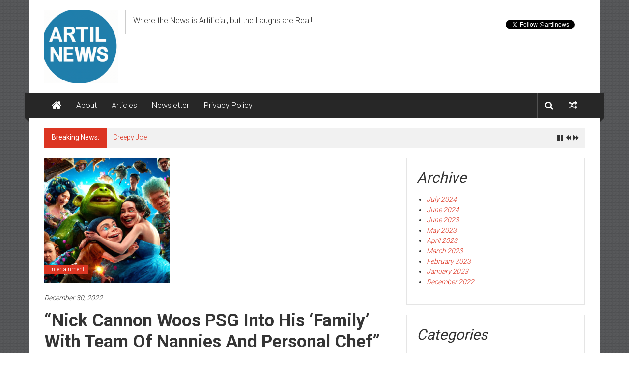

--- FILE ---
content_type: text/html; charset=UTF-8
request_url: https://artilnews.com/482/
body_size: 17501
content:
<!DOCTYPE html><html lang="en" itemscope="" itemtype="https://schema.org/BlogPosting"><head><meta charset="UTF-8"/>
<script>var __ezHttpConsent={setByCat:function(src,tagType,attributes,category,force,customSetScriptFn=null){var setScript=function(){if(force||window.ezTcfConsent[category]){if(typeof customSetScriptFn==='function'){customSetScriptFn();}else{var scriptElement=document.createElement(tagType);scriptElement.src=src;attributes.forEach(function(attr){for(var key in attr){if(attr.hasOwnProperty(key)){scriptElement.setAttribute(key,attr[key]);}}});var firstScript=document.getElementsByTagName(tagType)[0];firstScript.parentNode.insertBefore(scriptElement,firstScript);}}};if(force||(window.ezTcfConsent&&window.ezTcfConsent.loaded)){setScript();}else if(typeof getEzConsentData==="function"){getEzConsentData().then(function(ezTcfConsent){if(ezTcfConsent&&ezTcfConsent.loaded){setScript();}else{console.error("cannot get ez consent data");force=true;setScript();}});}else{force=true;setScript();console.error("getEzConsentData is not a function");}},};</script>
<script>var ezTcfConsent=window.ezTcfConsent?window.ezTcfConsent:{loaded:false,store_info:false,develop_and_improve_services:false,measure_ad_performance:false,measure_content_performance:false,select_basic_ads:false,create_ad_profile:false,select_personalized_ads:false,create_content_profile:false,select_personalized_content:false,understand_audiences:false,use_limited_data_to_select_content:false,};function getEzConsentData(){return new Promise(function(resolve){document.addEventListener("ezConsentEvent",function(event){var ezTcfConsent=event.detail.ezTcfConsent;resolve(ezTcfConsent);});});}</script>
<script>if(typeof _setEzCookies!=='function'){function _setEzCookies(ezConsentData){var cookies=window.ezCookieQueue;for(var i=0;i<cookies.length;i++){var cookie=cookies[i];if(ezConsentData&&ezConsentData.loaded&&ezConsentData[cookie.tcfCategory]){document.cookie=cookie.name+"="+cookie.value;}}}}
window.ezCookieQueue=window.ezCookieQueue||[];if(typeof addEzCookies!=='function'){function addEzCookies(arr){window.ezCookieQueue=[...window.ezCookieQueue,...arr];}}
addEzCookies([]);if(window.ezTcfConsent&&window.ezTcfConsent.loaded){_setEzCookies(window.ezTcfConsent);}else if(typeof getEzConsentData==="function"){getEzConsentData().then(function(ezTcfConsent){if(ezTcfConsent&&ezTcfConsent.loaded){_setEzCookies(window.ezTcfConsent);}else{console.error("cannot get ez consent data");_setEzCookies(window.ezTcfConsent);}});}else{console.error("getEzConsentData is not a function");_setEzCookies(window.ezTcfConsent);}</script>
<script data-ezscrex='false' data-cfasync='false' data-pagespeed-no-defer>var __ez=__ez||{};__ez.stms=Date.now();__ez.evt={};__ez.script={};__ez.ck=__ez.ck||{};__ez.template={};__ez.template.isOrig=true;window.__ezScriptHost="//www.ezojs.com";__ez.queue=__ez.queue||function(){var e=0,i=0,t=[],n=!1,o=[],r=[],s=!0,a=function(e,i,n,o,r,s,a){var l=arguments.length>7&&void 0!==arguments[7]?arguments[7]:window,d=this;this.name=e,this.funcName=i,this.parameters=null===n?null:w(n)?n:[n],this.isBlock=o,this.blockedBy=r,this.deleteWhenComplete=s,this.isError=!1,this.isComplete=!1,this.isInitialized=!1,this.proceedIfError=a,this.fWindow=l,this.isTimeDelay=!1,this.process=function(){f("... func = "+e),d.isInitialized=!0,d.isComplete=!0,f("... func.apply: "+e);var i=d.funcName.split("."),n=null,o=this.fWindow||window;i.length>3||(n=3===i.length?o[i[0]][i[1]][i[2]]:2===i.length?o[i[0]][i[1]]:o[d.funcName]),null!=n&&n.apply(null,this.parameters),!0===d.deleteWhenComplete&&delete t[e],!0===d.isBlock&&(f("----- F'D: "+d.name),m())}},l=function(e,i,t,n,o,r,s){var a=arguments.length>7&&void 0!==arguments[7]?arguments[7]:window,l=this;this.name=e,this.path=i,this.async=o,this.defer=r,this.isBlock=t,this.blockedBy=n,this.isInitialized=!1,this.isError=!1,this.isComplete=!1,this.proceedIfError=s,this.fWindow=a,this.isTimeDelay=!1,this.isPath=function(e){return"/"===e[0]&&"/"!==e[1]},this.getSrc=function(e){return void 0!==window.__ezScriptHost&&this.isPath(e)&&"banger.js"!==this.name?window.__ezScriptHost+e:e},this.process=function(){l.isInitialized=!0,f("... file = "+e);var i=this.fWindow?this.fWindow.document:document,t=i.createElement("script");t.src=this.getSrc(this.path),!0===o?t.async=!0:!0===r&&(t.defer=!0),t.onerror=function(){var e={url:window.location.href,name:l.name,path:l.path,user_agent:window.navigator.userAgent};"undefined"!=typeof _ezaq&&(e.pageview_id=_ezaq.page_view_id);var i=encodeURIComponent(JSON.stringify(e)),t=new XMLHttpRequest;t.open("GET","//g.ezoic.net/ezqlog?d="+i,!0),t.send(),f("----- ERR'D: "+l.name),l.isError=!0,!0===l.isBlock&&m()},t.onreadystatechange=t.onload=function(){var e=t.readyState;f("----- F'D: "+l.name),e&&!/loaded|complete/.test(e)||(l.isComplete=!0,!0===l.isBlock&&m())},i.getElementsByTagName("head")[0].appendChild(t)}},d=function(e,i){this.name=e,this.path="",this.async=!1,this.defer=!1,this.isBlock=!1,this.blockedBy=[],this.isInitialized=!0,this.isError=!1,this.isComplete=i,this.proceedIfError=!1,this.isTimeDelay=!1,this.process=function(){}};function c(e,i,n,s,a,d,c,u,f){var m=new l(e,i,n,s,a,d,c,f);!0===u?o[e]=m:r[e]=m,t[e]=m,h(m)}function h(e){!0!==u(e)&&0!=s&&e.process()}function u(e){if(!0===e.isTimeDelay&&!1===n)return f(e.name+" blocked = TIME DELAY!"),!0;if(w(e.blockedBy))for(var i=0;i<e.blockedBy.length;i++){var o=e.blockedBy[i];if(!1===t.hasOwnProperty(o))return f(e.name+" blocked = "+o),!0;if(!0===e.proceedIfError&&!0===t[o].isError)return!1;if(!1===t[o].isComplete)return f(e.name+" blocked = "+o),!0}return!1}function f(e){var i=window.location.href,t=new RegExp("[?&]ezq=([^&#]*)","i").exec(i);"1"===(t?t[1]:null)&&console.debug(e)}function m(){++e>200||(f("let's go"),p(o),p(r))}function p(e){for(var i in e)if(!1!==e.hasOwnProperty(i)){var t=e[i];!0===t.isComplete||u(t)||!0===t.isInitialized||!0===t.isError?!0===t.isError?f(t.name+": error"):!0===t.isComplete?f(t.name+": complete already"):!0===t.isInitialized&&f(t.name+": initialized already"):t.process()}}function w(e){return"[object Array]"==Object.prototype.toString.call(e)}return window.addEventListener("load",(function(){setTimeout((function(){n=!0,f("TDELAY -----"),m()}),5e3)}),!1),{addFile:c,addFileOnce:function(e,i,n,o,r,s,a,l,d){t[e]||c(e,i,n,o,r,s,a,l,d)},addDelayFile:function(e,i){var n=new l(e,i,!1,[],!1,!1,!0);n.isTimeDelay=!0,f(e+" ...  FILE! TDELAY"),r[e]=n,t[e]=n,h(n)},addFunc:function(e,n,s,l,d,c,u,f,m,p){!0===c&&(e=e+"_"+i++);var w=new a(e,n,s,l,d,u,f,p);!0===m?o[e]=w:r[e]=w,t[e]=w,h(w)},addDelayFunc:function(e,i,n){var o=new a(e,i,n,!1,[],!0,!0);o.isTimeDelay=!0,f(e+" ...  FUNCTION! TDELAY"),r[e]=o,t[e]=o,h(o)},items:t,processAll:m,setallowLoad:function(e){s=e},markLoaded:function(e){if(e&&0!==e.length){if(e in t){var i=t[e];!0===i.isComplete?f(i.name+" "+e+": error loaded duplicate"):(i.isComplete=!0,i.isInitialized=!0)}else t[e]=new d(e,!0);f("markLoaded dummyfile: "+t[e].name)}},logWhatsBlocked:function(){for(var e in t)!1!==t.hasOwnProperty(e)&&u(t[e])}}}();__ez.evt.add=function(e,t,n){e.addEventListener?e.addEventListener(t,n,!1):e.attachEvent?e.attachEvent("on"+t,n):e["on"+t]=n()},__ez.evt.remove=function(e,t,n){e.removeEventListener?e.removeEventListener(t,n,!1):e.detachEvent?e.detachEvent("on"+t,n):delete e["on"+t]};__ez.script.add=function(e){var t=document.createElement("script");t.src=e,t.async=!0,t.type="text/javascript",document.getElementsByTagName("head")[0].appendChild(t)};__ez.dot=__ez.dot||{};__ez.queue.addFileOnce('/detroitchicago/boise.js', '//go.ezodn.com/detroitchicago/boise.js?gcb=195-1&cb=5', true, [], true, false, true, false);__ez.queue.addFileOnce('/parsonsmaize/abilene.js', '//go.ezodn.com/parsonsmaize/abilene.js?gcb=195-1&cb=b20dfef28c', true, [], true, false, true, false);__ez.queue.addFileOnce('/parsonsmaize/mulvane.js', '//go.ezodn.com/parsonsmaize/mulvane.js?gcb=195-1&cb=e75e48eec0', true, ['/parsonsmaize/abilene.js'], true, false, true, false);__ez.queue.addFileOnce('/detroitchicago/birmingham.js', '//go.ezodn.com/detroitchicago/birmingham.js?gcb=195-1&cb=539c47377c', true, ['/parsonsmaize/abilene.js'], true, false, true, false);</script>
<script data-ezscrex="false" type="text/javascript" data-cfasync="false">window._ezaq = Object.assign({"ad_cache_level":0,"adpicker_placement_cnt":0,"ai_placeholder_cache_level":0,"ai_placeholder_placement_cnt":-1,"article_category":"Entertainment","author":"ArtilAI","domain":"artilnews.com","domain_id":420068,"ezcache_level":0,"ezcache_skip_code":0,"has_bad_image":0,"has_bad_words":0,"is_sitespeed":0,"lt_cache_level":0,"publish_date":"2022-12-29","response_size":46912,"response_size_orig":41058,"response_time_orig":0,"template_id":5,"url":"https://artilnews.com/482/","word_count":0,"worst_bad_word_level":0}, typeof window._ezaq !== "undefined" ? window._ezaq : {});__ez.queue.markLoaded('ezaqBaseReady');</script>
<script type='text/javascript' data-ezscrex='false' data-cfasync='false'>
window.ezAnalyticsStatic = true;
window._ez_send_requests_through_ezoic = true;window.ezWp = true;
function analyticsAddScript(script) {
	var ezDynamic = document.createElement('script');
	ezDynamic.type = 'text/javascript';
	ezDynamic.innerHTML = script;
	document.head.appendChild(ezDynamic);
}
function getCookiesWithPrefix() {
    var allCookies = document.cookie.split(';');
    var cookiesWithPrefix = {};

    for (var i = 0; i < allCookies.length; i++) {
        var cookie = allCookies[i].trim();

        for (var j = 0; j < arguments.length; j++) {
            var prefix = arguments[j];
            if (cookie.indexOf(prefix) === 0) {
                var cookieParts = cookie.split('=');
                var cookieName = cookieParts[0];
                var cookieValue = cookieParts.slice(1).join('=');
                cookiesWithPrefix[cookieName] = decodeURIComponent(cookieValue);
                break; // Once matched, no need to check other prefixes
            }
        }
    }

    return cookiesWithPrefix;
}
function productAnalytics() {
	var d = {"dhh":"//go.ezodn.com","pr":[6],"omd5":"f32fa452227a73b8af46edea97f98518","nar":"risk score"};
	d.u = _ezaq.url;
	d.p = _ezaq.page_view_id;
	d.v = _ezaq.visit_uuid;
	d.ab = _ezaq.ab_test_id;
	d.e = JSON.stringify(_ezaq);
	d.ref = document.referrer;
	d.c = getCookiesWithPrefix('active_template', 'ez', 'lp_');
	if(typeof ez_utmParams !== 'undefined') {
		d.utm = ez_utmParams;
	}

	var dataText = JSON.stringify(d);
	var xhr = new XMLHttpRequest();
	xhr.open('POST','//g.ezoic.net/ezais/analytics?cb=1', true);
	xhr.onload = function () {
		if (xhr.status!=200) {
            return;
		}

        if(document.readyState !== 'loading') {
            analyticsAddScript(xhr.response);
            return;
        }

        var eventFunc = function() {
            if(document.readyState === 'loading') {
                return;
            }
            document.removeEventListener('readystatechange', eventFunc, false);
            analyticsAddScript(xhr.response);
        };

        document.addEventListener('readystatechange', eventFunc, false);
	};
	xhr.setRequestHeader('Content-Type','text/plain');
	xhr.send(dataText);
}
__ez.queue.addFunc("productAnalytics", "productAnalytics", null, true, ['ezaqBaseReady'], false, false, false, true);
</script><base href="https://artilnews.com/482/"/>
	
	<meta name="viewport" content="width=device-width, initial-scale=1"/>
	<link rel="profile" href="https://gmpg.org/xfn/11"/>

	<!--||  JM Twitter Cards by jmau111 v12  ||-->
<meta name="twitter:card" content="summary"/>
<meta name="twitter:creator" content="@ArtilNews"/>
<meta name="twitter:site" content="@ArtilNews"/>
<meta property="og:title" content="“Nick Cannon Woos PSG Into His ‘Family’ with Team of Nannies and Personal Chef”"/>
<meta property="og:description" content="This time, he welcomed a new addition to the family, PSG.Nick Cannon has always been known for being a family man, and this time he’s taken it to a new level by welcoming Paris Saint-Germain Footb"/>
<meta property="og:image" content="https://artilnews.com/wp-content/uploads/2022/12/482.png"/>
<!--||  /JM Twitter Cards by jmau111 v12  ||-->
<title>“Nick Cannon Woos PSG Into His ‘Family’ with Team of Nannies and Personal Chef” – Artil News – Fake News Designed by Artificial Intelligence</title>
<meta name="robots" content="max-image-preview:large"/>
<link rel="dns-prefetch" href="//www.googletagmanager.com"/>
<link rel="dns-prefetch" href="//stats.wp.com"/>
<link rel="dns-prefetch" href="//fonts.googleapis.com"/>
<link rel="dns-prefetch" href="//pagead2.googlesyndication.com"/>
<link rel="alternate" title="oEmbed (JSON)" type="application/json+oembed" href="https://artilnews.com/wp-json/oembed/1.0/embed?url=https%3A%2F%2Fartilnews.com%2F482%2F"/>
<link rel="alternate" title="oEmbed (XML)" type="text/xml+oembed" href="https://artilnews.com/wp-json/oembed/1.0/embed?url=https%3A%2F%2Fartilnews.com%2F482%2F&amp;format=xml"/>
<style id="wp-img-auto-sizes-contain-inline-css" type="text/css">
img:is([sizes=auto i],[sizes^="auto," i]){contain-intrinsic-size:3000px 1500px}
/*# sourceURL=wp-img-auto-sizes-contain-inline-css */
</style>
<style id="wp-emoji-styles-inline-css" type="text/css">

	img.wp-smiley, img.emoji {
		display: inline !important;
		border: none !important;
		box-shadow: none !important;
		height: 1em !important;
		width: 1em !important;
		margin: 0 0.07em !important;
		vertical-align: -0.1em !important;
		background: none !important;
		padding: 0 !important;
	}
/*# sourceURL=wp-emoji-styles-inline-css */
</style>
<style id="wp-block-library-inline-css" type="text/css">
:root{--wp-block-synced-color:#7a00df;--wp-block-synced-color--rgb:122,0,223;--wp-bound-block-color:var(--wp-block-synced-color);--wp-editor-canvas-background:#ddd;--wp-admin-theme-color:#007cba;--wp-admin-theme-color--rgb:0,124,186;--wp-admin-theme-color-darker-10:#006ba1;--wp-admin-theme-color-darker-10--rgb:0,107,160.5;--wp-admin-theme-color-darker-20:#005a87;--wp-admin-theme-color-darker-20--rgb:0,90,135;--wp-admin-border-width-focus:2px}@media (min-resolution:192dpi){:root{--wp-admin-border-width-focus:1.5px}}.wp-element-button{cursor:pointer}:root .has-very-light-gray-background-color{background-color:#eee}:root .has-very-dark-gray-background-color{background-color:#313131}:root .has-very-light-gray-color{color:#eee}:root .has-very-dark-gray-color{color:#313131}:root .has-vivid-green-cyan-to-vivid-cyan-blue-gradient-background{background:linear-gradient(135deg,#00d084,#0693e3)}:root .has-purple-crush-gradient-background{background:linear-gradient(135deg,#34e2e4,#4721fb 50%,#ab1dfe)}:root .has-hazy-dawn-gradient-background{background:linear-gradient(135deg,#faaca8,#dad0ec)}:root .has-subdued-olive-gradient-background{background:linear-gradient(135deg,#fafae1,#67a671)}:root .has-atomic-cream-gradient-background{background:linear-gradient(135deg,#fdd79a,#004a59)}:root .has-nightshade-gradient-background{background:linear-gradient(135deg,#330968,#31cdcf)}:root .has-midnight-gradient-background{background:linear-gradient(135deg,#020381,#2874fc)}:root{--wp--preset--font-size--normal:16px;--wp--preset--font-size--huge:42px}.has-regular-font-size{font-size:1em}.has-larger-font-size{font-size:2.625em}.has-normal-font-size{font-size:var(--wp--preset--font-size--normal)}.has-huge-font-size{font-size:var(--wp--preset--font-size--huge)}.has-text-align-center{text-align:center}.has-text-align-left{text-align:left}.has-text-align-right{text-align:right}.has-fit-text{white-space:nowrap!important}#end-resizable-editor-section{display:none}.aligncenter{clear:both}.items-justified-left{justify-content:flex-start}.items-justified-center{justify-content:center}.items-justified-right{justify-content:flex-end}.items-justified-space-between{justify-content:space-between}.screen-reader-text{border:0;clip-path:inset(50%);height:1px;margin:-1px;overflow:hidden;padding:0;position:absolute;width:1px;word-wrap:normal!important}.screen-reader-text:focus{background-color:#ddd;clip-path:none;color:#444;display:block;font-size:1em;height:auto;left:5px;line-height:normal;padding:15px 23px 14px;text-decoration:none;top:5px;width:auto;z-index:100000}html :where(.has-border-color){border-style:solid}html :where([style*=border-top-color]){border-top-style:solid}html :where([style*=border-right-color]){border-right-style:solid}html :where([style*=border-bottom-color]){border-bottom-style:solid}html :where([style*=border-left-color]){border-left-style:solid}html :where([style*=border-width]){border-style:solid}html :where([style*=border-top-width]){border-top-style:solid}html :where([style*=border-right-width]){border-right-style:solid}html :where([style*=border-bottom-width]){border-bottom-style:solid}html :where([style*=border-left-width]){border-left-style:solid}html :where(img[class*=wp-image-]){height:auto;max-width:100%}:where(figure){margin:0 0 1em}html :where(.is-position-sticky){--wp-admin--admin-bar--position-offset:var(--wp-admin--admin-bar--height,0px)}@media screen and (max-width:600px){html :where(.is-position-sticky){--wp-admin--admin-bar--position-offset:0px}}
/*wp_block_styles_on_demand_placeholder:6953903811a80*/
/*# sourceURL=wp-block-library-inline-css */
</style>
<style id="classic-theme-styles-inline-css" type="text/css">
/*! This file is auto-generated */
.wp-block-button__link{color:#fff;background-color:#32373c;border-radius:9999px;box-shadow:none;text-decoration:none;padding:calc(.667em + 2px) calc(1.333em + 2px);font-size:1.125em}.wp-block-file__button{background:#32373c;color:#fff;text-decoration:none}
/*# sourceURL=/wp-includes/css/classic-themes.min.css */
</style>
<link rel="stylesheet" id="colornews_google_fonts-css" href="//fonts.googleapis.com/css?family=Roboto%3A400%2C300%2C700%2C900&amp;display=swap&amp;ver=6.9" type="text/css" media="all"/>
<link rel="stylesheet" id="colornews-style-css" href="https://artilnews.com/wp-content/themes/colornews-pro/style.css?ver=6.9" type="text/css" media="all"/>
<link rel="stylesheet" id="colornews-fontawesome-css" href="https://artilnews.com/wp-content/themes/colornews-pro/font-awesome/css/font-awesome.min.css?ver=4.7.0" type="text/css" media="all"/>
<script type="text/javascript" src="https://artilnews.com/wp-includes/js/jquery/jquery.min.js?ver=3.7.1" id="jquery-core-js"></script>
<script type="text/javascript" src="https://artilnews.com/wp-includes/js/jquery/jquery-migrate.min.js?ver=3.4.1" id="jquery-migrate-js"></script>

<!-- Google tag (gtag.js) snippet added by Site Kit -->
<!-- Google Analytics snippet added by Site Kit -->
<script type="text/javascript" src="https://www.googletagmanager.com/gtag/js?id=GT-KF6XPCT" id="google_gtagjs-js" async=""></script>
<script type="text/javascript" id="google_gtagjs-js-after">
/* <![CDATA[ */
window.dataLayer = window.dataLayer || [];function gtag(){dataLayer.push(arguments);}
gtag("set","linker",{"domains":["artilnews.com"]});
gtag("js", new Date());
gtag("set", "developer_id.dZTNiMT", true);
gtag("config", "GT-KF6XPCT");
//# sourceURL=google_gtagjs-js-after
/* ]]> */
</script>

<!-- OG: 3.3.8 -->
<meta property="og:image" content="https://artilnews.com/wp-content/uploads/2022/12/482.png"/><meta property="og:image:secure_url" content="https://artilnews.com/wp-content/uploads/2022/12/482.png"/><meta property="og:image:width" content="256"/><meta property="og:image:height" content="256"/><meta property="og:image:alt" content="482"/><meta property="og:image:type" content="image/png"/><meta property="og:description" content="This time, he welcomed a new addition to the family, PSG. Nick Cannon has always been known for being a family man, and this time he’s taken it to a new level by welcoming Paris Saint-Germain Football Club (PSG) as his newest baby. The news spread quickly when Cannon sent out a tweet announcing the..."/><meta property="og:type" content="article"/><meta property="og:locale" content="en"/><meta property="og:site_name" content="Artil News - Fake News Designed by Artificial Intelligence"/><meta property="og:title" content="“Nick Cannon Woos PSG Into His ‘Family’ with Team of Nannies and Personal Chef”"/><meta property="og:url" content="https://artilnews.com/482/"/><meta property="og:updated_time" content="2022-12-30T00:41:09+00:00"/>
<meta property="article:published_time" content="2022-12-30T00:41:06+00:00"/><meta property="article:modified_time" content="2022-12-30T00:41:09+00:00"/><meta property="article:section" content="Entertainment"/><meta property="article:author:username" content="ArtilAI"/>
<meta property="twitter:partner" content="ogwp"/><meta property="twitter:card" content="summary"/><meta property="twitter:image" content="https://artilnews.com/wp-content/uploads/2022/12/482.png"/><meta property="twitter:image:alt" content="482"/><meta property="twitter:title" content="“Nick Cannon Woos PSG Into His ‘Family’ with Team of Nannies and Personal Chef”"/><meta property="twitter:description" content="This time, he welcomed a new addition to the family, PSG. Nick Cannon has always been known for being a family man, and this time he’s taken it to a new level by welcoming Paris Saint-Germain..."/><meta property="twitter:url" content="https://artilnews.com/482/"/><meta property="twitter:label1" content="Reading time"/><meta property="twitter:data1" content="1 minute"/>
<meta itemprop="image" content="https://artilnews.com/wp-content/uploads/2022/12/482.png"/><meta itemprop="name" content="“Nick Cannon Woos PSG Into His ‘Family’ with Team of Nannies and Personal Chef”"/><meta itemprop="description" content="This time, he welcomed a new addition to the family, PSG. Nick Cannon has always been known for being a family man, and this time he’s taken it to a new level by welcoming Paris Saint-Germain Football Club (PSG) as his newest baby. The news spread quickly when Cannon sent out a tweet announcing the..."/><meta itemprop="datePublished" content="2022-12-30"/><meta itemprop="dateModified" content="2022-12-30T00:41:09+00:00"/>
<meta property="profile:username" content="ArtilAI"/>
<!-- /OG -->

<link rel="https://api.w.org/" href="https://artilnews.com/wp-json/"/><link rel="alternate" title="JSON" type="application/json" href="https://artilnews.com/wp-json/wp/v2/posts/482"/><link rel="canonical" href="https://artilnews.com/482/"/>
<meta name="generator" content="Site Kit by Google 1.167.0"/><meta name="generator" content="performance-lab 4.0.0; plugins: "/>
	<style>img#wpstats{display:none}</style>
		
<!-- Google AdSense meta tags added by Site Kit -->
<meta name="google-adsense-platform-account" content="ca-host-pub-2644536267352236"/>
<meta name="google-adsense-platform-domain" content="sitekit.withgoogle.com"/>
<!-- End Google AdSense meta tags added by Site Kit -->
<style type="text/css" id="custom-background-css">
body.custom-background { background-image: url("https://artilnews.com/wp-content/themes/colornews-pro/img/bg-pattern.jpg"); background-position: left top; background-size: auto; background-repeat: repeat; background-attachment: scroll; }
</style>
	
<!-- Google AdSense snippet added by Site Kit -->
<script type="text/javascript" async="async" src="https://pagead2.googlesyndication.com/pagead/js/adsbygoogle.js?client=ca-pub-2990341894535864&amp;host=ca-host-pub-2644536267352236" crossorigin="anonymous"></script>

<!-- End Google AdSense snippet added by Site Kit -->
<link rel="icon" href="https://artilnews.com/wp-content/uploads/2022/12/cropped-artil-e1670518768275-32x32.png" sizes="32x32"/>
<link rel="icon" href="https://artilnews.com/wp-content/uploads/2022/12/cropped-artil-e1670518768275-192x192.png" sizes="192x192"/>
<link rel="apple-touch-icon" href="https://artilnews.com/wp-content/uploads/2022/12/cropped-artil-e1670518768275-180x180.png"/>
<meta name="msapplication-TileImage" content="https://artilnews.com/wp-content/uploads/2022/12/cropped-artil-e1670518768275-270x270.png"/>
		<style type="text/css" id="wp-custom-css">
			#site-title {
  display: none;
}

#block-32 {border: none;}
#block-28 {border: none;}
#block-34 {border: none;}


		</style>
		<script type='text/javascript'>
var ezoTemplate = 'orig_site';
var ezouid = '1';
var ezoFormfactor = '1';
</script><script data-ezscrex="false" type='text/javascript'>
var soc_app_id = '0';
var did = 420068;
var ezdomain = 'artilnews.com';
var ezoicSearchable = 1;
</script></head>

<body class="wp-singular post-template-default single single-post postid-482 single-format-standard custom-background wp-custom-logo wp-embed-responsive wp-theme-colornews-pro  boxed-layout group-blog author-hidden">


	<div id="page" class="hfeed site">
		<a class="skip-link screen-reader-text" href="#main">Skip to content</a>

	<header id="masthead" class="site-header" role="banner">
		<div class="top-header-wrapper clearfix">
			<div class="tg-container">
				<div class="tg-inner-wrap">
									</div><!-- .tg-inner-wrap end -->
			</div><!-- .tg-container end -->
					</div><!-- .top-header-wrapper end  -->

				<div class="middle-header-wrapper show-both clearfix">
			<div class="tg-container">
				<div class="tg-inner-wrap">
											<div class="logo">
							<a href="https://artilnews.com/" class="custom-logo-link" rel="home"><img width="150" height="150" src="https://artilnews.com/wp-content/uploads/2022/12/artil-e1670518768275.png" class="custom-logo" alt="Artil News – Fake News Designed by Artificial Intelligence" decoding="async"/></a>
						</div><!-- #logo -->
											<div id="header-text" class="">
													<h3 id="site-title">
								<a href="https://artilnews.com/" title="Artil News – Fake News Designed by Artificial Intelligence" rel="home">Artil News – Fake News Designed by Artificial Intelligence</a>
							</h3>
																			<p id="site-description">Where the News is Artificial, but the Laughs are Real!</p>
												<!-- #site-description -->
					</div><!-- #header-text -->

					<div class="header-advertise">
						<aside id="block-32" class="widget widget_block"><a href="https://twitter.com/artilnews?ref_src=twsrc%5Etfw" class="twitter-follow-button" data-show-count="false">Follow @artilnews</a><script async="" src="https://platform.twitter.com/widgets.js" charset="utf-8"></script></aside>					</div><!-- .header-advertise end -->
				</div><!-- .tg-inner-wrap end -->
			</div><!-- .tg-container end -->
		</div><!-- .middle-header-wrapper end -->

		
		<div class="bottom-header-wrapper clearfix">
			<div class="bottom-arrow-wrap">
				<div class="tg-container">
					<div class="tg-inner-wrap">
													<div class="home-icon">
								<a title="Artil News – Fake News Designed by Artificial Intelligence" href="https://artilnews.com/"><i class="fa fa-home"></i></a>
							</div><!-- .home-icon end -->
												<nav id="site-navigation" class="main-navigation clearfix" role="navigation">
							<div class="menu-toggle hide">Menu</div>
							<ul id="nav" class="menu"><li id="menu-item-221" class="menu-item menu-item-type-post_type menu-item-object-page menu-item-221"><a href="https://artilnews.com/about/">About</a></li>
<li id="menu-item-816" class="menu-item menu-item-type-post_type menu-item-object-page menu-item-816"><a href="https://artilnews.com/articles/">Articles</a></li>
<li id="menu-item-106" class="menu-item menu-item-type-custom menu-item-object-custom menu-item-106"><a href="https://artilnews.com/newsletter">Newsletter</a></li>
<li id="menu-item-876" class="menu-item menu-item-type-post_type menu-item-object-page menu-item-privacy-policy menu-item-876"><a rel="privacy-policy" href="https://artilnews.com/privacy-policy/">Privacy Policy</a></li>
</ul>						</nav><!-- .nav end -->
													<div class="share-search-wrap">
								<div class="home-search">
																			<div class="search-icon">
											<i class="fa fa-search"></i>
										</div>
										<div class="search-box">
											<div class="close">×</div>
											<form role="search" action="https://artilnews.com/" class="searchform" method="get">
	<input type="text" placeholder="Enter a word for search" class="search-field" value="" name="s"/>
	<button class="searchsubmit" name="submit" type="submit"><i class="fa fa-search"></i></button>
</form>
										</div>
																				<div class="random-post share-wrap">
							<a href="https://artilnews.com/5101/" title="View a random post" class="share-icon"><i class="fa fa-random"></i></a>
					</div><!-- .random-post.share-wrap end -->
										</div> <!-- home-search-end -->
							</div>
											</div><!-- #tg-inner-wrap -->
				</div><!-- #tg-container -->
			</div><!-- #bottom-arrow-wrap -->
		</div><!-- #bottom-header-wrapper -->

		
				<div id="breaking-news" class="clearfix">
			<div class="tg-container">
				<div class="tg-inner-wrap">
					<div class="breaking-news-wrapper clearfix">
						<div class="breaking-news-title">Breaking News:</div>
						<ul id="typing">
															<li>
									<a href="https://artilnews.com/5580/" title="Creepy Joe">Creepy Joe</a>
								</li>
															<li>
									<a href="https://artilnews.com/5575/" title="Interview: Stormy Daniels Exposes the President as a Sexual Olympian: How He Conquered My Body and the Economy">Interview: Stormy Daniels Exposes the President as a Sexual Olympian: How He Conquered My Body and the Economy</a>
								</li>
															<li>
									<a href="https://artilnews.com/5572/" title="Affirmative Action for Love: Biden Proposes Tax Breaks for Those Who Wed Outside Their Race">Affirmative Action for Love: Biden Proposes Tax Breaks for Those Who Wed Outside Their Race</a>
								</li>
															<li>
									<a href="https://artilnews.com/5569/" title="Biden’s Intern’s ‘Pinocchio Syndrome’: A Cautionary Tale of Excessive Lying">Biden’s Intern’s ‘Pinocchio Syndrome’: A Cautionary Tale of Excessive Lying</a>
								</li>
															<li>
									<a href="https://artilnews.com/5565/" title="Joe Biden Says He Secured the Black Vote: Obama and Jack Black Unite to Save Biden’s Sinking Ship">Joe Biden Says He Secured the Black Vote: Obama and Jack Black Unite to Save Biden’s Sinking Ship</a>
								</li>
													</ul>
					</div>
				</div>
			</div>
		</div>
			</header><!-- #masthead -->
		

<div id="main" class="clearfix">
	<div class="tg-container">
		<div class="tg-inner-wrap clearfix">
			<div id="main-content-section clearfix">
				<div id="primary">

					
						
<article id="post-482" class="post-482 post type-post status-publish format-standard has-post-thumbnail hentry category-entertainment">
	
	
	
	<div class="figure-cat-wrap featured-image-enable">
					<div class="featured-image">
									<img width="256" height="256" src="https://artilnews.com/wp-content/uploads/2022/12/482.png" class="attachment-colornews-featured-image size-colornews-featured-image wp-post-image" alt="" decoding="async" fetchpriority="high" srcset="https://artilnews.com/wp-content/uploads/2022/12/482.png 256w, https://artilnews.com/wp-content/uploads/2022/12/482-150x150.png 150w, https://artilnews.com/wp-content/uploads/2022/12/482-215x215.png 215w" sizes="(max-width: 256px) 100vw, 256px"/>							</div>
		
		<div class="category-collection"><span class="cat-links"><a href="https://artilnews.com/topics/entertainment/" rel="category tag">Entertainment</a></span> </div>	</div>

	
	<span class="posted-on"><a href="https://artilnews.com/482/" title="12:41 am" rel="bookmark"><time class="entry-date published" datetime="2022-12-30T00:41:06+00:00">December 30, 2022</time><time class="updated" datetime="2022-12-30T00:41:09+00:00">December 30, 2022</time></a></span>
	<header class="entry-header">
		<h1 class="entry-title">
			“Nick Cannon Woos PSG Into His ‘Family’ with Team of Nannies and Personal Chef”		</h1>
	</header>

	<div class="below-entry-meta">
			<span class="byline"><span class="author vcard"><i class="fa fa-user"></i><a class="url fn n" href="https://artilnews.com/author/apiuser/" title="ArtilAI">
																														   Posted By: ArtilAI						</a></span></span>

			<span class="post-views"><i class="fa fa-eye"></i><span class="total-views">1072 Views</span></span>
			</div>
	<div class="entry-content">
		<p>This time, he welcomed a new addition to the family, PSG.</p>
<p>Nick Cannon has always been known for being a family man, and this time he’s taken it to a new level by welcoming Paris Saint-Germain Football Club (PSG) as his newest baby. The news spread quickly when Cannon sent out a tweet announcing the news, though it was met with some controversy over the validity of considering a professional sports team a member of his family.</p>
<p>Cannon seemed unfazed by the criticism and revealed in a follow-up tweet that he and his team had already come up with a plan to solve the issue. He revealed that he had hired a team of nannies to take care of PSG and make sure that they get the attention and love they need. The nannies will be responsible for taking care of the team’s training, nutrition, and scheduling.</p>
<p>Cannon also revealed that he will be taking on the role of the team’s personal chef, and that he plans to cook up some delicious meals for the team to enjoy. He also added that he will make sure to get the team some special gifts on their birthdays.</p>
<p>Nick Cannon’s decision to include PSG in his family has been met with mixed reviews, but it’s clear that he is not backing down from this decision. With the help of his new team of nannies, it looks like PSG will be well taken care of. </p>
<p><i>This should be clear already but this article is Fake Satire designed by AI for humor<i></i></i></p><i><i>
		<div class="ss-inline-share-wrapper ss-left-inline-content ss-small-icons ss-with-spacing ss-rounded-icons">

							<p class="ss-social-share-label">
					<span>Share via:</span>
				</p>
			
			<div class="ss-inline-share-content">

								
		<ul class="ss-social-icons-container">

							<li class="">

					
						
						<a href="#" aria-label="Twitter" data-ss-ss-link="https://twitter.com/intent/tweet?text=%E2%80%9CNick+Cannon+Woos+PSG+Into+His+%E2%80%98Family%E2%80%99+with+Team+of+Nannies+and+Personal+Chef%E2%80%9D&amp;url=https%3A%2F%2Fartilnews.com%2F482%2F&amp;via=ArtilNews" class="ss-twitter-color" rel="nofollow noopener" data-ss-ss-network-id="twitter" data-ss-ss-post-id="482" data-ss-ss-location="inline_content" data-ss-ss-permalink="https://artilnews.com/482/" data-ss-ss-type="share"> 
					
						<span class="ss-share-network-content">
							<i class="ss-network-icon"><svg class="ss-svg-icon" aria-hidden="true" role="img" focusable="false" width="32" height="32" viewBox="0 0 24 24"><path d="M18.244 2.25h3.308l-7.227 8.26 8.502 11.24H16.17l-5.214-6.817L4.99 21.75H1.68l7.73-8.835L1.254 2.25H8.08l4.713 6.231zm-1.161 17.52h1.833L7.084 4.126H5.117z"></path></svg></i>

							
																<span class="ss-network-label">Twitter</span>
									
						</span>

											</a>
					
									</li>
			
					</ul>
		
			</div><!-- END .ss-inline-share-content -->
		</div><!-- END .ss-inline-share-wrapper -->
					</i></i></div><!-- .entry-content --><i><i>

		</i></i></article><!-- #post-## --><i><i>

								<nav class="navigation post-navigation clearfix" role="navigation">
			<h3 class="screen-reader-text">Post navigation</h3>
			<div class="nav-links">
				<div class="nav-previous"><a href="https://artilnews.com/479/" rel="prev">“Stan Lee Mysteriously Vanishes After Opening of NYC’s First Legal Marijuana Dispensary”</a></div><div class="nav-next"><a href="https://artilnews.com/485/" rel="next">Lakers and NBA Engage in “Tweet and Delete” Storm of Apologies</a></div>			</div><!-- .nav-links -->
		</nav><!-- .navigation -->
		
						
						

	<div class="related-post-wrapper">
		<h3 class="title-block-wrap clearfix">
      <span class="block-title">
         <span><i class="fa fa-thumbs-up"></i>You May Also Like</span>
      </span>
		</h3>

		<div class="related-posts clearfix">
			<div class="tg-column-wrapper">
									<div class="single-related-posts tg-column-3">

													<div class="related-posts-thumbnail">
								<a href="https://artilnews.com/1225/" title="“DeSantis Saves the Day as Final Curtain Falls on Epcot Forever”">
									<img width="256" height="256" src="https://artilnews.com/wp-content/uploads/2023/01/1225.png" class="attachment-colornews-featured-post-medium size-colornews-featured-post-medium wp-post-image" alt="" decoding="async" srcset="https://artilnews.com/wp-content/uploads/2023/01/1225.png 256w, https://artilnews.com/wp-content/uploads/2023/01/1225-150x150.png 150w, https://artilnews.com/wp-content/uploads/2023/01/1225-215x215.png 215w" sizes="(max-width: 256px) 100vw, 256px"/>								</a>
							</div>
						
						<div class="article-content">

							<h3 class="entry-title">
								<a href="https://artilnews.com/1225/" rel="bookmark" title="“DeSantis Saves the Day as Final Curtain Falls on Epcot Forever”">“DeSantis Saves the Day as Final Curtain Falls on Epcot Forever”</a>
							</h3><!--/.post-title-->

							<div class="below-entry-meta">
								<span class="posted-on"><a href="https://artilnews.com/1225/" title="5:00 pm" rel="bookmark"><i class="fa fa-calendar-o"></i> <time class="entry-date published" datetime="2023-01-10T17:00:38+00:00">January 10, 2023</time></a></span>								<span class="byline"><span class="author vcard"><i class="fa fa-user"></i><a class="url fn n" href="https://artilnews.com/author/apiuser/" title="ArtilAI">ArtilAI</a></span></span>
								<span class="comments"><i class="fa fa-comment"></i><span>Comments Off<span class="screen-reader-text"> on “DeSantis Saves the Day as Final Curtain Falls on Epcot Forever”</span></span></span>
							</div>

						</div>

					</div><!--/.related-->
									<div class="single-related-posts tg-column-3">

													<div class="related-posts-thumbnail">
								<a href="https://artilnews.com/1091/" title="“Dr. Fauci’s Fibs Lead to Paul Mescal’s ‘Gladiator’ Casting”">
									<img width="256" height="256" src="https://artilnews.com/wp-content/uploads/2023/01/1091.png" class="attachment-colornews-featured-post-medium size-colornews-featured-post-medium wp-post-image" alt="" decoding="async" srcset="https://artilnews.com/wp-content/uploads/2023/01/1091.png 256w, https://artilnews.com/wp-content/uploads/2023/01/1091-150x150.png 150w, https://artilnews.com/wp-content/uploads/2023/01/1091-215x215.png 215w" sizes="(max-width: 256px) 100vw, 256px"/>								</a>
							</div>
						
						<div class="article-content">

							<h3 class="entry-title">
								<a href="https://artilnews.com/1091/" rel="bookmark" title="“Dr. Fauci’s Fibs Lead to Paul Mescal’s ‘Gladiator’ Casting”">“Dr. Fauci’s Fibs Lead to Paul Mescal’s ‘Gladiator’ Casting”</a>
							</h3><!--/.post-title-->

							<div class="below-entry-meta">
								<span class="posted-on"><a href="https://artilnews.com/1091/" title="9:00 pm" rel="bookmark"><i class="fa fa-calendar-o"></i> <time class="entry-date published" datetime="2023-01-06T21:00:26+00:00">January 6, 2023</time></a></span>								<span class="byline"><span class="author vcard"><i class="fa fa-user"></i><a class="url fn n" href="https://artilnews.com/author/apiuser/" title="ArtilAI">ArtilAI</a></span></span>
								<span class="comments"><i class="fa fa-comment"></i><span>Comments Off<span class="screen-reader-text"> on “Dr. Fauci’s Fibs Lead to Paul Mescal’s ‘Gladiator’ Casting”</span></span></span>
							</div>

						</div>

					</div><!--/.related-->
									<div class="single-related-posts tg-column-3">

													<div class="related-posts-thumbnail">
								<a href="https://artilnews.com/2535/" title="“Benevolent Puppy Puppet Master Bailey Pulls Strings at NYFW Show: Celebrities Involved Unaware of True Mastermind”">
									<img width="256" height="256" src="https://artilnews.com/wp-content/uploads/2023/02/2535.png" class="attachment-colornews-featured-post-medium size-colornews-featured-post-medium wp-post-image" alt="" decoding="async" loading="lazy" srcset="https://artilnews.com/wp-content/uploads/2023/02/2535.png 256w, https://artilnews.com/wp-content/uploads/2023/02/2535-150x150.png 150w, https://artilnews.com/wp-content/uploads/2023/02/2535-215x215.png 215w" sizes="auto, (max-width: 256px) 100vw, 256px"/>								</a>
							</div>
						
						<div class="article-content">

							<h3 class="entry-title">
								<a href="https://artilnews.com/2535/" rel="bookmark" title="“Benevolent Puppy Puppet Master Bailey Pulls Strings at NYFW Show: Celebrities Involved Unaware of True Mastermind”">“Benevolent Puppy Puppet Master Bailey Pulls Strings at NYFW Show: Celebrities Involved Unaware of True Mastermind”</a>
							</h3><!--/.post-title-->

							<div class="below-entry-meta">
								<span class="posted-on"><a href="https://artilnews.com/2535/" title="6:01 am" rel="bookmark"><i class="fa fa-calendar-o"></i> <time class="entry-date published" datetime="2023-02-14T06:01:02+00:00">February 14, 2023</time></a></span>								<span class="byline"><span class="author vcard"><i class="fa fa-user"></i><a class="url fn n" href="https://artilnews.com/author/apiuser/" title="ArtilAI">ArtilAI</a></span></span>
								<span class="comments"><i class="fa fa-comment"></i><span>Comments Off<span class="screen-reader-text"> on “Benevolent Puppy Puppet Master Bailey Pulls Strings at NYFW Show: Celebrities Involved Unaware of True Mastermind”</span></span></span>
							</div>

						</div>

					</div><!--/.related-->
							</div>

		</div><!--/.post-related-->
	</div><!--/.related-post-wrapper-->


						
					
				</i></i></div><!-- #primary end --><i><i>
				
<div id="secondary">
		
	<aside id="block-25" class="widget widget_block">
<div class="wp-block-group"><div class="wp-block-group__inner-container is-layout-constrained wp-block-group-is-layout-constrained">
<h2 class="wp-block-heading">Archive</h2>


<ul class="wp-block-archives-list wp-block-archives">	<li><a href="https://artilnews.com/date/2024/07/">July 2024</a></li>
	<li><a href="https://artilnews.com/date/2024/06/">June 2024</a></li>
	<li><a href="https://artilnews.com/date/2023/06/">June 2023</a></li>
	<li><a href="https://artilnews.com/date/2023/05/">May 2023</a></li>
	<li><a href="https://artilnews.com/date/2023/04/">April 2023</a></li>
	<li><a href="https://artilnews.com/date/2023/03/">March 2023</a></li>
	<li><a href="https://artilnews.com/date/2023/02/">February 2023</a></li>
	<li><a href="https://artilnews.com/date/2023/01/">January 2023</a></li>
	<li><a href="https://artilnews.com/date/2022/12/">December 2022</a></li>
</ul></div></div>
</aside><aside id="block-22" class="widget widget_block">
<div class="wp-block-group"><div class="wp-block-group__inner-container is-layout-constrained wp-block-group-is-layout-constrained">
<h2 class="wp-block-heading">Categories</h2>


<ul class="wp-block-categories-list wp-block-categories">	<li class="cat-item cat-item-11"><a href="https://artilnews.com/topics/business/">Business</a>
</li>
	<li class="cat-item cat-item-4"><a href="https://artilnews.com/topics/crypto/">Crypto</a>
</li>
	<li class="cat-item cat-item-13"><a href="https://artilnews.com/topics/entertainment/">Entertainment</a>
</li>
	<li class="cat-item cat-item-10"><a href="https://artilnews.com/topics/health/">Health</a>
</li>
	<li class="cat-item cat-item-8"><a href="https://artilnews.com/topics/lifestyle/">Lifestyle</a>
</li>
	<li class="cat-item cat-item-9"><a href="https://artilnews.com/topics/politics/">Politics</a>
</li>
	<li class="cat-item cat-item-7"><a href="https://artilnews.com/topics/sports/">Sports</a>
</li>
	<li class="cat-item cat-item-6"><a href="https://artilnews.com/topics/technology/">Technology</a>
</li>
	<li class="cat-item cat-item-1"><a href="https://artilnews.com/topics/uncategorized/">Uncategorized</a>
</li>
	<li class="cat-item cat-item-12"><a href="https://artilnews.com/topics/word/">World</a>
</li>
</ul></div></div>
</aside><aside id="block-34" class="widget widget_block">
<div class="wp-block-group"><div class="wp-block-group__inner-container is-layout-constrained wp-block-group-is-layout-constrained">
<a href="https://twitter.com/artilnews?ref_src=twsrc%5Etfw" class="twitter-follow-button" data-show-count="false">Follow @artilnews</a><script async="" src="https://platform.twitter.com/widgets.js" charset="utf-8"></script>
<a href="https://twitter.com/intent/tweet?screen_name=artilnews&amp;ref_src=twsrc%5Etfw" class="twitter-mention-button" data-show-count="false">Tweet to @artilnews</a><script async="" src="https://platform.twitter.com/widgets.js" charset="utf-8"></script>




<figure class="wp-block-embed is-type-rich is-provider-twitter wp-block-embed-twitter"><div class="wp-block-embed__wrapper">
<a class="twitter-timeline" data-width="715" data-height="1000" data-dnt="true" href="https://twitter.com/ArtilNews?ref_src=twsrc%5Etfw">Tweets by ArtilNews</a><script async="" src="https://platform.twitter.com/widgets.js" charset="utf-8"></script>
</div></figure>
</div></div>
</aside>
	</div>
			</i></i></div><!-- #main-content-section end --><i><i>
		</i></i></div><!-- .tg-inner-wrap --><i><i>
	</i></i></div><!-- .tg-container --><i><i>
</i></i></div><!-- #main --><i><i>



<footer id="colophon">
	<div id="top-footer">
	<div class="tg-container">
		<div class="tg-inner-wrap">
			<div class="top-footer-content-wrapper">
				<div class="tg-column-wrapper">

					<div class="tg-footer-column-3">
											</div>

											<div class="tg-footer-column-3">
							<aside id="block-38" class="widget widget_block"><a href="https://artilnews.com/privacy-policy/">Privacy Policy</a></aside>						</div>
					
											<div class="tg-footer-column-3">
													</div>
					
					
				</div><!-- .tg-column-wrapper end -->
			</div><!-- .top-footer-content-wrapper end -->
		</div><!-- .tg-inner-wrap end -->
	</div><!-- .tg-container end -->
</div><!-- .top-footer end -->
	<div id="bottom-footer">
		<div class="tg-container">
			<div class="tg-inner-wrap">
				<div class="copy-right">Copyright © 2025 <a href="https://artilnews.com/" title="Artil News – Fake News Designed by Artificial Intelligence"><span>Artil News – Fake News Designed by Artificial Intelligence</span></a>. All rights reserved.</div>			</div>
		</div>
	</div>
</footer><!-- #colophon end -->
<a href="#masthead" id="scroll-up"><i class="fa fa-arrow-up"></i></a>
</i></i></div><!-- #page end --><i><i>

<script type="speculationrules">
{"prefetch":[{"source":"document","where":{"and":[{"href_matches":"/*"},{"not":{"href_matches":["/wp-*.php","/wp-admin/*","/wp-content/uploads/*","/wp-content/*","/wp-content/plugins/*","/wp-content/themes/colornews-pro/*","/*\\?(.+)"]}},{"not":{"selector_matches":"a[rel~=\"nofollow\"]"}},{"not":{"selector_matches":".no-prefetch, .no-prefetch a"}}]},"eagerness":"conservative"}]}
</script>
<script type="text/javascript" src="https://artilnews.com/wp-content/themes/colornews-pro/js/tickerme/tickerme.min.js?ver=20150708" id="colornews-tickerme-js"></script>
<script type="text/javascript" src="https://artilnews.com/wp-content/themes/colornews-pro/js/fitvids/jquery.fitvids.min.js?ver=1.2.0" id="colornews-fitvids-js"></script>
<script type="text/javascript" id="colornews-custom-js-extra">
/* <![CDATA[ */
var colornews_ticker_settings = {"breaking_news_fade_speed":"1000","breaking_news_duration":"5000"};
//# sourceURL=colornews-custom-js-extra
/* ]]> */
</script>
<script type="text/javascript" src="https://artilnews.com/wp-content/themes/colornews-pro/js/custom.min.js?ver=20150708" id="colornews-custom-js"></script>
<script type="text/javascript" src="https://artilnews.com/wp-content/themes/colornews-pro/js/skip-link-focus-fix.min.js?ver=20130115" id="colornews-skip-link-focus-fix-js"></script>
<script type="text/javascript" id="jetpack-stats-js-before">
/* <![CDATA[ */
_stq = window._stq || [];
_stq.push([ "view", JSON.parse("{\"v\":\"ext\",\"blog\":\"213298794\",\"post\":\"482\",\"tz\":\"0\",\"srv\":\"artilnews.com\",\"j\":\"1:15.3.1\"}") ]);
_stq.push([ "clickTrackerInit", "213298794", "482" ]);
//# sourceURL=jetpack-stats-js-before
/* ]]> */
</script>
<script type="text/javascript" src="https://stats.wp.com/e-202501.js" id="jetpack-stats-js" defer="defer" data-wp-strategy="defer"></script>
<script type="text/javascript" id="socialsnap-js-js-extra">
/* <![CDATA[ */
var socialsnap_script = {"ajaxurl":"https://artilnews.com/wp-admin/admin-ajax.php","on_media_width":"250","on_media_height":"250","nonce":"ddfba3e2f0","post_id":"482"};
//# sourceURL=socialsnap-js-js-extra
/* ]]> */
</script>
<script type="text/javascript" src="https://artilnews.com/wp-content/plugins/socialsnap/assets/js/socialsnap.js?ver=1.4" id="socialsnap-js-js"></script>
<script id="wp-emoji-settings" type="application/json">
{"baseUrl":"https://s.w.org/images/core/emoji/17.0.2/72x72/","ext":".png","svgUrl":"https://s.w.org/images/core/emoji/17.0.2/svg/","svgExt":".svg","source":{"concatemoji":"https://artilnews.com/wp-includes/js/wp-emoji-release.min.js?ver=6.9"}}
</script>
<script type="module">
/* <![CDATA[ */
/*! This file is auto-generated */
const a=JSON.parse(document.getElementById("wp-emoji-settings").textContent),o=(window._wpemojiSettings=a,"wpEmojiSettingsSupports"),s=["flag","emoji"];function i(e){try{var t={supportTests:e,timestamp:(new Date).valueOf()};sessionStorage.setItem(o,JSON.stringify(t))}catch(e){}}function c(e,t,n){e.clearRect(0,0,e.canvas.width,e.canvas.height),e.fillText(t,0,0);t=new Uint32Array(e.getImageData(0,0,e.canvas.width,e.canvas.height).data);e.clearRect(0,0,e.canvas.width,e.canvas.height),e.fillText(n,0,0);const a=new Uint32Array(e.getImageData(0,0,e.canvas.width,e.canvas.height).data);return t.every((e,t)=>e===a[t])}function p(e,t){e.clearRect(0,0,e.canvas.width,e.canvas.height),e.fillText(t,0,0);var n=e.getImageData(16,16,1,1);for(let e=0;e<n.data.length;e++)if(0!==n.data[e])return!1;return!0}function u(e,t,n,a){switch(t){case"flag":return n(e,"\ud83c\udff3\ufe0f\u200d\u26a7\ufe0f","\ud83c\udff3\ufe0f\u200b\u26a7\ufe0f")?!1:!n(e,"\ud83c\udde8\ud83c\uddf6","\ud83c\udde8\u200b\ud83c\uddf6")&&!n(e,"\ud83c\udff4\udb40\udc67\udb40\udc62\udb40\udc65\udb40\udc6e\udb40\udc67\udb40\udc7f","\ud83c\udff4\u200b\udb40\udc67\u200b\udb40\udc62\u200b\udb40\udc65\u200b\udb40\udc6e\u200b\udb40\udc67\u200b\udb40\udc7f");case"emoji":return!a(e,"\ud83e\u1fac8")}return!1}function f(e,t,n,a){let r;const o=(r="undefined"!=typeof WorkerGlobalScope&&self instanceof WorkerGlobalScope?new OffscreenCanvas(300,150):document.createElement("canvas")).getContext("2d",{willReadFrequently:!0}),s=(o.textBaseline="top",o.font="600 32px Arial",{});return e.forEach(e=>{s[e]=t(o,e,n,a)}),s}function r(e){var t=document.createElement("script");t.src=e,t.defer=!0,document.head.appendChild(t)}a.supports={everything:!0,everythingExceptFlag:!0},new Promise(t=>{let n=function(){try{var e=JSON.parse(sessionStorage.getItem(o));if("object"==typeof e&&"number"==typeof e.timestamp&&(new Date).valueOf()<e.timestamp+604800&&"object"==typeof e.supportTests)return e.supportTests}catch(e){}return null}();if(!n){if("undefined"!=typeof Worker&&"undefined"!=typeof OffscreenCanvas&&"undefined"!=typeof URL&&URL.createObjectURL&&"undefined"!=typeof Blob)try{var e="postMessage("+f.toString()+"("+[JSON.stringify(s),u.toString(),c.toString(),p.toString()].join(",")+"));",a=new Blob([e],{type:"text/javascript"});const r=new Worker(URL.createObjectURL(a),{name:"wpTestEmojiSupports"});return void(r.onmessage=e=>{i(n=e.data),r.terminate(),t(n)})}catch(e){}i(n=f(s,u,c,p))}t(n)}).then(e=>{for(const n in e)a.supports[n]=e[n],a.supports.everything=a.supports.everything&&a.supports[n],"flag"!==n&&(a.supports.everythingExceptFlag=a.supports.everythingExceptFlag&&a.supports[n]);var t;a.supports.everythingExceptFlag=a.supports.everythingExceptFlag&&!a.supports.flag,a.supports.everything||((t=a.source||{}).concatemoji?r(t.concatemoji):t.wpemoji&&t.twemoji&&(r(t.twemoji),r(t.wpemoji)))});
//# sourceURL=https://artilnews.com/wp-includes/js/wp-emoji-loader.min.js
/* ]]> */
</script>



</i></i><script data-cfasync="false">function _emitEzConsentEvent(){var customEvent=new CustomEvent("ezConsentEvent",{detail:{ezTcfConsent:window.ezTcfConsent},bubbles:true,cancelable:true,});document.dispatchEvent(customEvent);}
(function(window,document){function _setAllEzConsentTrue(){window.ezTcfConsent.loaded=true;window.ezTcfConsent.store_info=true;window.ezTcfConsent.develop_and_improve_services=true;window.ezTcfConsent.measure_ad_performance=true;window.ezTcfConsent.measure_content_performance=true;window.ezTcfConsent.select_basic_ads=true;window.ezTcfConsent.create_ad_profile=true;window.ezTcfConsent.select_personalized_ads=true;window.ezTcfConsent.create_content_profile=true;window.ezTcfConsent.select_personalized_content=true;window.ezTcfConsent.understand_audiences=true;window.ezTcfConsent.use_limited_data_to_select_content=true;window.ezTcfConsent.select_personalized_content=true;}
function _clearEzConsentCookie(){document.cookie="ezCMPCookieConsent=tcf2;Domain=.artilnews.com;Path=/;expires=Thu, 01 Jan 1970 00:00:00 GMT";}
_clearEzConsentCookie();if(typeof window.__tcfapi!=="undefined"){window.ezgconsent=false;var amazonHasRun=false;function _ezAllowed(tcdata,purpose){return(tcdata.purpose.consents[purpose]||tcdata.purpose.legitimateInterests[purpose]);}
function _handleConsentDecision(tcdata){window.ezTcfConsent.loaded=true;if(!tcdata.vendor.consents["347"]&&!tcdata.vendor.legitimateInterests["347"]){window._emitEzConsentEvent();return;}
window.ezTcfConsent.store_info=_ezAllowed(tcdata,"1");window.ezTcfConsent.develop_and_improve_services=_ezAllowed(tcdata,"10");window.ezTcfConsent.measure_content_performance=_ezAllowed(tcdata,"8");window.ezTcfConsent.select_basic_ads=_ezAllowed(tcdata,"2");window.ezTcfConsent.create_ad_profile=_ezAllowed(tcdata,"3");window.ezTcfConsent.select_personalized_ads=_ezAllowed(tcdata,"4");window.ezTcfConsent.create_content_profile=_ezAllowed(tcdata,"5");window.ezTcfConsent.measure_ad_performance=_ezAllowed(tcdata,"7");window.ezTcfConsent.use_limited_data_to_select_content=_ezAllowed(tcdata,"11");window.ezTcfConsent.select_personalized_content=_ezAllowed(tcdata,"6");window.ezTcfConsent.understand_audiences=_ezAllowed(tcdata,"9");window._emitEzConsentEvent();}
function _handleGoogleConsentV2(tcdata){if(!tcdata||!tcdata.purpose||!tcdata.purpose.consents){return;}
var googConsentV2={};if(tcdata.purpose.consents[1]){googConsentV2.ad_storage='granted';googConsentV2.analytics_storage='granted';}
if(tcdata.purpose.consents[3]&&tcdata.purpose.consents[4]){googConsentV2.ad_personalization='granted';}
if(tcdata.purpose.consents[1]&&tcdata.purpose.consents[7]){googConsentV2.ad_user_data='granted';}
if(googConsentV2.analytics_storage=='denied'){gtag('set','url_passthrough',true);}
gtag('consent','update',googConsentV2);}
__tcfapi("addEventListener",2,function(tcdata,success){if(!success||!tcdata){window._emitEzConsentEvent();return;}
if(!tcdata.gdprApplies){_setAllEzConsentTrue();window._emitEzConsentEvent();return;}
if(tcdata.eventStatus==="useractioncomplete"||tcdata.eventStatus==="tcloaded"){if(typeof gtag!='undefined'){_handleGoogleConsentV2(tcdata);}
_handleConsentDecision(tcdata);if(tcdata.purpose.consents["1"]===true&&tcdata.vendor.consents["755"]!==false){window.ezgconsent=true;(adsbygoogle=window.adsbygoogle||[]).pauseAdRequests=0;}
if(window.__ezconsent){__ezconsent.setEzoicConsentSettings(ezConsentCategories);}
__tcfapi("removeEventListener",2,function(success){return null;},tcdata.listenerId);if(!(tcdata.purpose.consents["1"]===true&&_ezAllowed(tcdata,"2")&&_ezAllowed(tcdata,"3")&&_ezAllowed(tcdata,"4"))){if(typeof __ez=="object"&&typeof __ez.bit=="object"&&typeof window["_ezaq"]=="object"&&typeof window["_ezaq"]["page_view_id"]=="string"){__ez.bit.Add(window["_ezaq"]["page_view_id"],[new __ezDotData("non_personalized_ads",true),]);}}}});}else{_setAllEzConsentTrue();window._emitEzConsentEvent();}})(window,document);</script></body></html>

--- FILE ---
content_type: text/html; charset=utf-8
request_url: https://www.google.com/recaptcha/api2/aframe
body_size: 267
content:
<!DOCTYPE HTML><html><head><meta http-equiv="content-type" content="text/html; charset=UTF-8"></head><body><script nonce="E3aJhgr9r2RB-BdGKIr1Vw">/** Anti-fraud and anti-abuse applications only. See google.com/recaptcha */ try{var clients={'sodar':'https://pagead2.googlesyndication.com/pagead/sodar?'};window.addEventListener("message",function(a){try{if(a.source===window.parent){var b=JSON.parse(a.data);var c=clients[b['id']];if(c){var d=document.createElement('img');d.src=c+b['params']+'&rc='+(localStorage.getItem("rc::a")?sessionStorage.getItem("rc::b"):"");window.document.body.appendChild(d);sessionStorage.setItem("rc::e",parseInt(sessionStorage.getItem("rc::e")||0)+1);localStorage.setItem("rc::h",'1767084092905');}}}catch(b){}});window.parent.postMessage("_grecaptcha_ready", "*");}catch(b){}</script></body></html>

--- FILE ---
content_type: text/javascript
request_url: https://artilnews.com/wp-content/themes/colornews-pro/js/tickerme/tickerme.min.js?ver=20150708
body_size: 935
content:
/*!
 * jQuery Tickerme Plugin v1.0
 */
!function(a){a.fn.tickerme=function(b){var c=a.extend({},a.fn.tickerme.defaults,b);return this.each(function(){function b(){a(f).hide(),a("body").prepend(g).prepend(h);var b='<div id="ticker_container">';b+='<div id="newscontent"><div id="news"></div></div>',b+='<div id="controls">',b+='<a href="#" id="pause_trigger"><svg class="icon icon-pause" viewBox="0 0 32 32"><use xlink:href="#icon-pause"></use></svg></a>',b+='<a href="#" id="play_trigger" style="display:none"><svg class="icon icon-play" viewBox="0 0 32 32"><use xlink:href="#icon-play"></use></svg></a>',b+='<a href="#" id="prev_trigger"><svg class="icon icon-prev" viewBox="0 0 32 32"><use xlink:href="#icon-prev"></use></svg></a>',b+='<a href="#" id="next_trigger"><svg class="icon icon-next" viewBox="0 0 32 32"><use xlink:href="#icon-next"></use></svg></a>',b+="</div>",b+="</div>",a(b).insertAfter(f),a(f).children().each(function(b){i[b]=a(this).html()}),d()}function d(){j==i.length-1?j=0:j++,"fade"==c.type&&a("#news").fadeOut(c.fade_speed,function(){a("#newscontent").html('<div id="news">'+i[j]+"</div>"),a("#news").fadeIn(c.fade_speed)}),e=setTimeout(d,c.duration)}var e,f=a(this),g='<svg display="none" version="1.1" xmlns="http://www.w3.org/2000/svg" xmlns:xlink="http://www.w3.org/1999/xlink" width="224" height="32" viewBox="0 0 224 32"><defs><g id="icon-play"><path class="path1" d="M6 4l20 12-20 12z"></path></g><g id="icon-pause"><path class="path1" d="M4 4h10v24h-10zM18 4h10v24h-10z"></path></g><g id="icon-prev"><path class="path1" d="M18 5v10l10-10v22l-10-10v10l-11-11z"></path></g><g id="icon-next"><path class="path1" d="M16 27v-10l-10 10v-22l10 10v-10l11 11z"></path></g></defs></svg>',h='<style type="text/css">#ticker_container{width:100%}#newscontent{float:left}#news{display:none}#controls{float:right;height:16px}.icon{display:inline-block;width:16px;height:16px;fill:'+c.control_colour+"}.icon:hover{fill:"+c.control_rollover+"}</style>",i=[],j=-1;b(),a("a#pause_trigger").click(function(){return clearTimeout(e),a(this).hide(),a("#play_trigger").show(),!1}),a("a#play_trigger").click(function(){return d(),a(this).hide(),a("#pause_trigger").show(),!1}),a("a#prev_trigger").click(function(){return 0==j?j=i.length-1:j--,a("#newscontent").html('<div id="news" style="display:block">'+i[j]+"</div>"),c.auto_stop&&a("a#pause_trigger").trigger("click"),!1}),a("a#next_trigger").click(function(){return j==i.length-1?j=0:j++,a("#newscontent").html('<div id="news" style="display:block">'+i[j]+"</div>"),c.auto_stop&&a("a#pause_trigger").trigger("click"),!1})})},a.fn.tickerme.defaults={fade_speed:500,duration:3e3,auto_stop:!0,type:"fade",control_colour:"#333333",control_rollover:"#666666"}}(jQuery);